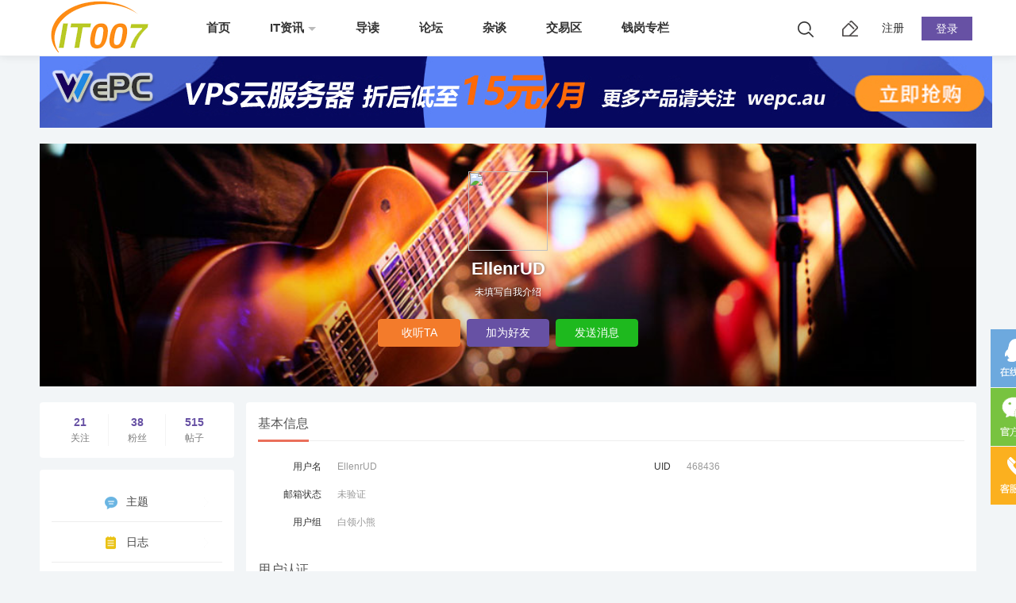

--- FILE ---
content_type: text/html; charset=utf-8
request_url: http://my.it007.com/home.php?mod=space&uid=468436&do=profile
body_size: 9052
content:
<!DOCTYPE html>
<html>
<head>
<meta charset="utf-8" />
<meta name="renderer" content="webkit" />
<meta http-equiv="X-UA-Compatible" content="IE=edge" />
<title>EllenrUD的个人资料 -  IT007 - 品质实惠生活 -  Powered by Discuz!</title>

<meta name="keywords" content="EllenrUD的个人资料" />
<meta name="description" content="EllenrUD的个人资料 ,IT007 - 品质实惠生活" />
<meta name="generator" content="Discuz! X3.5" />
<meta name="author" content="Discuz! Team and Comsenz UI Team" />
<meta name="copyright" content="2001-2026 Discuz! Team." />
<meta name="MSSmartTagsPreventParsing" content="True" />
<meta http-equiv="MSThemeCompatible" content="Yes" />
<base href="http://my.it007.com/" /><link rel="stylesheet" type="text/css" href="data/cache/style_16_common.css?n2E" /><link rel="stylesheet" type="text/css" href="data/cache/style_16_home_space.css?n2E" /><!--[if IE]><link rel="stylesheet" type="text/css" href="data/cache/style_16_iefix.css?n2E" /><![endif]--><script type="text/javascript">var STYLEID = '16', STATICURL = 'static/', IMGDIR = 'static/image/common', VERHASH = 'n2E', charset = 'utf-8', discuz_uid = '0', cookiepre = 'fV05_2e8b_', cookiedomain = '.it007.com', cookiepath = '/', showusercard = '1', attackevasive = '0', disallowfloat = 'newthread', creditnotice = '1|经验值|点,2|社区币|两,4|I券|点,5|人气|点', defaultstyle = '', REPORTURL = 'aHR0cDovL215Lml0MDA3LmNvbS9ob21lLnBocD9tb2Q9c3BhY2UmdWlkPTQ2ODQzNiZkbz1wcm9maWxl', SITEURL = 'http://my.it007.com/', JSPATH = 'static/js/', CSSPATH = 'data/cache/style_', DYNAMICURL = '';</script>
<script src="static/js/common.js?n2E" type="text/javascript"></script>
<meta name="renderer" content="webkit">
<meta http-equiv="X-UA-Compatible" content="IE=edge,chrome=1">
<meta name="application-name" content="IT007 - 品质实惠生活" />
<meta name="msapplication-tooltip" content="IT007 - 品质实惠生活" />
<meta name="msapplication-task" content="name=首页;action-uri=http://my.it007.com/portal.php;icon-uri=http://my.it007.com/static/image/common/portal.ico" /><meta name="msapplication-task" content="name=论坛;action-uri=http://my.it007.com/forum.php;icon-uri=http://my.it007.com/static/image/common/bbs.ico" />
<meta name="msapplication-task" content="name=家园;action-uri=http://my.it007.com;icon-uri=http://my.it007.com/static/image/common/home.ico" /><script src="static/js/home.js?n2E" type="text/javascript"></script>
<style type="text/css">.zz_sd_fixd{position: sticky; top: 15px;}</style>
    <script src="template/zhanzhuai_thon/images/js/jquery-zz1.8.3.min.js" type="text/javascript"></script>
        <script type="text/javascript"> var jq = jQuery.noConflict(); </script> 	
        <script language="javascript" type="text/javascript">
            function killErrors() {
                return true;
             }
           window.onerror = killErrors;
        </script>
</head>

<body id="nv_home" class="pg_space" onkeydown="if(event.keyCode==27) return false;">
<div id="append_parent"></div><div id="ajaxwaitid"></div>

		

<div class="zz-search-inner">
    <div class="zhanzhuai-sousuo-popover">  
         <div class="zhanzhuai-sousuo-popbod zhanzhuai-dform">
      <div class="zhanzhuai-sousuo-poptit">
                   <span><a href="javascript:;" title="关闭" class="close">×</a></span>            
              </div>
              <div id="scbar" class="scbar_narrow cl">
<form id="scbar_form" method="post" autocomplete="off" onsubmit="searchFocus($('scbar_txt'))" action="search.php?searchsubmit=yes" target="_blank">
<input type="hidden" name="mod" id="scbar_mod" value="forum" />
<input type="hidden" name="formhash" value="56fdcafe" />
<input type="hidden" name="srchtype" value="title" />
<input type="hidden" name="srhfid" value="0" />
<input type="hidden" name="srhlocality" value="home::space" />
<table cellspacing="0" cellpadding="0">
<tr>

<td class="scbar_txt_td"><input type="text" name="srchtxt" id="scbar_txt" value="请输入搜索内容" autocomplete="off" x-webkit-speech speech /></td>

<td class="scbar_btn_td"><button type="submit" name="searchsubmit" id="scbar_btn" sc="1" class="pn pnc" value="true">&nbsp;</button></td>

</tr>
</table>
</form>
</div>

  <div id="scbar_hot">
 <strong>大家都在搜</strong>
<ul class="cl">

<li class="transition"><a href="search.php?mod=forum&amp;srchtxt=iPhone15&amp;formhash=56fdcafe&amp;searchsubmit=true&amp;source=hotsearch" target="_blank" sc="1">iPhone15</a></li>



<li class="transition"><a href="search.php?mod=forum&amp;srchtxt=%E6%89%8B%E6%9C%BA%E6%8A%A5%E4%BB%B7&amp;formhash=56fdcafe&amp;searchsubmit=true&amp;source=hotsearch" target="_blank" sc="1">手机报价</a></li>



<li class="transition"><a href="search.php?mod=forum&amp;srchtxt=%E8%87%AA%E8%A1%8C%E8%BD%A6&amp;formhash=56fdcafe&amp;searchsubmit=true&amp;source=hotsearch" target="_blank" sc="1">自行车</a></li>



<li class="transition"><a href="search.php?mod=forum&amp;srchtxt=%E7%A7%BB%E5%8A%A8%E7%A1%AC%E7%9B%98&amp;formhash=56fdcafe&amp;searchsubmit=true&amp;source=hotsearch" target="_blank" sc="1">移动硬盘</a></li>



<li class="transition"><a href="search.php?mod=forum&amp;srchtxt=%E5%B9%B3%E6%9D%BF&amp;formhash=56fdcafe&amp;searchsubmit=true&amp;source=hotsearch" target="_blank" sc="1">平板</a></li>



<li class="transition"><a href="search.php?mod=forum&amp;srchtxt=iPad&amp;formhash=56fdcafe&amp;searchsubmit=true&amp;source=hotsearch" target="_blank" sc="1">iPad</a></li>



<li class="transition"><a href="search.php?mod=forum&amp;srchtxt=iPhone&amp;formhash=56fdcafe&amp;searchsubmit=true&amp;source=hotsearch" target="_blank" sc="1">iPhone</a></li>



<li class="transition"><a href="search.php?mod=forum&amp;srchtxt=%E5%8D%8E%E4%B8%BA&amp;formhash=56fdcafe&amp;searchsubmit=true&amp;source=hotsearch" target="_blank" sc="1">华为</a></li>



<li class="transition"><a href="search.php?mod=forum&amp;srchtxt=%E5%B0%8F%E7%B1%B3&amp;formhash=56fdcafe&amp;searchsubmit=true&amp;source=hotsearch" target="_blank" sc="1">小米</a></li>



<li class="transition"><a href="search.php?mod=forum&amp;srchtxt=%E7%94%B5%E4%BF%A1%E5%AE%BD%E5%B8%A6&amp;formhash=56fdcafe&amp;searchsubmit=true&amp;source=hotsearch" target="_blank" sc="1">电信宽带</a></li>

     </ul>
    </div>

<script type="text/javascript">
initSearchmenu('scbar', '');
</script>

         </div>
    </div>
    <div class="zhanzhuai-sousuo-popover-mask"></div>
</div>

<div class="wp cl">
         </div>

<div class="zz-top-header">
<div class="zhanzhuai_nv_item">
<div class="wp cl">
     <div class="zz_hd_top cl">
          <h1 class="zz_logo"> 
      <a href="http://www.it007.com/" title="IT007 - 品质实惠生活"><img src="template/zhanzhuai_thon/images/logo.png" alt="IT007 - 品质实惠生活" class="boardlogo" id="boardlogo" border="0" /></a>      </h1>

  <div class="zz_hd_nav cl">
                                  <ul>
                    <li id="mn_portal" ><a href="https://www.it007.com/portal.php" hidefocus="true" title="Portal"   style="font-weight: bold;">首页<span>Portal</span></a></li>                    <li id="mn_N6aed" onmouseover="showMenu({'ctrlid':this.id,'ctrlclass':'hover','duration':2})"><a href="https://it.it007.com/" hidefocus="true"   style="font-weight: bold;">IT资讯</a></li>                    <li id="mn_forum" ><a href="https://www.it007.com/forum.php?mod=guide" hidefocus="true" title="Guide"   style="font-weight: bold;">导读<span>Guide</span></a></li>                    <li id="mn_forum_2" ><a href="https://www.it007.com/forum.php" hidefocus="true" title="BBS"   style="font-weight: bold;">论坛<span>BBS</span></a></li>                    <li id="mn_Nd71b" ><a href="https://kunming.it007.com/" hidefocus="true" target="_blank"   style="font-weight: bold;">杂谈</a></li>                    <li id="mn_Ne6d6" ><a href="https://joy.it007.com/" hidefocus="true" target="_blank"   style="font-weight: bold;">交易区</a></li>                    <li id="mn_Nb81f" ><a href="https://it.it007.com/it/chanye/" hidefocus="true"   style="font-weight: bold;">钱岗专栏</a></li>                    <li id="mn_Na8b8" ><a href="https://www.it007.com/thread-2181676-1-1.html" hidefocus="true"   style="font-weight: bold;">APP下载</a></li>                                                                                                                                                                               </ul>	
             </div>

              <div class="zhanzhuai-right-menu y">

     <div class="zhanzhuai-in-other-icon z">
        <ul class="zhanzhuai-right-menuicon">
<li class="fg-more">
    <a href="javascript:void(0);">
    <span class="zz_top_icon zz_top_serch_btn"></span>
</a>
   </li>
            
       <li class="fg-more">
       <a href="https://www.it007.com/forum.php?mod=misc&amp;action=nav" onclick="showWindow('nav', this.href, 'get', 0)">
      <span class="zz_top_icon zz_top_post_btn"></span>
   </a>
   </li>
              </ul>

     </div>

<div class="zhanzhuai-top-user y">
<div id="zhanzhuai_denglu">
    <a href="member.php?mod=register">注册</a>
<a href="member.php?mod=logging&amp;action=login&amp;referer=" onclick="showWindow('login', this.href);return false;"  class="zz_signin">登录</a>
</div>

<div style="display: none;">
<div class="fastlg_fm y" style="margin-right: 10px; padding-right: 10px">
<p><a href="member.php?mod=logging&amp;action=login" onclick="showWindow('login', this.href, 'get', 0);" target="_self"><img src="source/plugin/jzsjiale_isms/static/images/login.png" style="width:124px;height:24px;" class="vm" /></a></p>
<p class="hm xg1" style="padding-top: 2px;">手机短信，快捷登录</p>
</div>

<div class="fastlg_fm y" style="margin-right: 10px; padding-right: 10px">
<p><a href="http://my.it007.com/connect.php?mod=login&op=init&referer=home.php%3Fmod%3Dspace%26uid%3D468436%26do%3Dprofile&statfrom=login_simple"><img src="static/image/common/qq_login.gif" class="vm" alt="QQ登录" /></a></p>
<p class="hm xg1" style="padding-top: 2px;">只需一步，快速开始</p>
</div>
</div>

    
<div id="zz_signin_user_menu" class="zz_signin_menu cl" style="display: none;">
     <div id="hd_uname">
     <div class="zhanzhuai-hd-uesr cl">
      <div class="zhanzhuai-tx-q">
                   <a href="https://my.it007.com/home.php?mod=spacecp&amp;ac=avatar" target="_blank" class="bigtximg-q"><img src="https://www.it007.com/uc_server/avatar.php?uid=0&size=small&boan_h5avatar=yes" /></a>
              </div>
              <div class="zhanzhuai-xx-q">
                   <p class="p01-q"><a href="https://my.it007.com/space-username-.html" target="_blank"></a></p>
                   <p class="p02-q">用户组：游客</p>
              </div>
        </div>
<div class="zhanzhuai-hd-plugin cl">
                            </div>
 </div>

<div class="zhanzhuai_bdimg">
    <a href="javascript:;"><font></font><br>主题</a>
    <a href="javascript:;"><font></font><br>帖子</a>
    <a href="javascript:;"><font> </font><br>经验值</a>
</div>

<div class="zhanzhuai_dimg">
    <ul>
      <li><a href="https://www.it007.com/forum.php?mod=guide&amp;view=my">我的帖子</a></li>
  <li><a href="https://my.it007.com/home.php?mod=space&amp;do=favorite&amp;view=me">我的收藏</a></li>
  <li><a href="https://my.it007.com/home.php?mod=space&amp;do=friend">我的好友</a></li>
  <li><a href="https://my.it007.com/home.php?mod=medal">我的勋章</a></li>
     
                 
    </ul>
</div>

<div class="zhanzhuai-loginbtn-q">
<a href="https://my.it007.com/home.php?mod=spacecp" target="_blank" class="sz-q">设置</a>
<a href="member.php?mod=logging&amp;action=logout&amp;formhash=56fdcafe" class="tc-q">退出</a>
</div>  

</div>

<div id="zz_signin_user2_menu" class="zz_signin_menu cl" style="display: none;">
        <a href="member.php?mod=logging&amp;action=logout&amp;formhash=56fdcafe" style="border-bottom: none;">退出</a>
</div>  

</div>

 </div>
</div>

       <div class="zhanzhuai_mn_menu">
    <ul class="p_pop h_pop" id="plugin_menu" style="display: none">  <li><a href="plugin.php?id=dsu_paulsign:sign" id="mn_plink_sign">每日签到</a></li>
 </ul>
			
<ul class="p_pop h_pop" id="mn_N6aed_menu" style="display: none"><li><a href="http://it.it007.com/it/Internet/" hidefocus="true" >互联网</a></li><li><a href="http://it.it007.com/it/industry/" hidefocus="true" >产业</a></li><li><a href="http://it.it007.com/it/mobile/" hidefocus="true" >手机</a></li><li><a href="http://it.it007.com/it/nb/" hidefocus="true" >电脑和平板</a></li><li><a href="http://it.it007.com/it/Digital/" hidefocus="true" >数码与智能</a></li><li><a href="http://it.it007.com/it/diy/" hidefocus="true" >硬件</a></li><li><a href="http://it.it007.com/it/software/" hidefocus="true" >软件游戏</a></li><li><a href="http://it.it007.com/it/auto/" hidefocus="true" >智驾</a></li><li><a href="https://it.it007.com/it/ai/" hidefocus="true" >智能和AI</a></li><li><a href="http://it.it007.com/it/General/" hidefocus="true" >科学综合</a></li></ul><ul class="p_pop h_pop" id="mn_home_menu" style="display: none"><li><a href="https://my.it007.com/home.php?mod=follow" hidefocus="true" >广播</a></li><li><a href="https://www.it007.com/forum.php?mod=guide" hidefocus="true" >导读</a></li><li><a href="https://www.it007.com/group.php" hidefocus="true" target="_blank" >群组</a></li></ul><div class="p_pop h_pop" id="mn_userapp_menu" style="display: none"></div>         </div>

     </div>
 </div>
 </div>
         <script type="text/javascript">
           if (typeof jQuery != 'undefined'){
              var boan_old_jq = jQuery;
           } 
         </script><script type="text/javascript" src="source/plugin/boan_h5upload/js/jquery.min.js?n2E" charset="utf-8"></script>
          <script type="text/javascript">
             var boan_jq=$.noConflict();
             if (typeof  boan_old_jq != 'undefined'){
               jQuery = boan_old_jq;
              }
         </script>
   <div class="zhanzhuai-topad-box cl"><div class="wp"><a href="https://wepc.au/index.php/store/auvps" target="_blank"><img src="https://imgs.it007.com/data/attachment/common/cf/172556c1ceevmva39eaeuu.jpg" border="0"></a></div></div>

<script type="text/javascript">
jq(window).scroll(function () {
    var topScr = jq(window).scrollTop();
    if (topScr > 0) {
        jq(".zhanzhuai_nv_item").addClass("zz-top-fixed");
    } else {
        jq(".zhanzhuai_nv_item").removeClass("zz-top-fixed");
    }
});

jq(document).ready(function(jQuery) {
jq('.zz_top_serch_btn').click(function(){
jq('.zhanzhuai-sousuo-poptit, .zhanzhuai-sousuo-popover-mask').fadeIn(150);
jq('.zhanzhuai-sousuo-popover').fadeIn(350);
})
jq('.zhanzhuai-sousuo-poptit .close, .zhanzhuai-sousuo-popover-mask').click(function(){
jq('.zhanzhuai-sousuo-poptit, .zhanzhuai-sousuo-popover-mask').fadeOut(150);
jq('.zhanzhuai-sousuo-popover').fadeOut(350);
})

})
</script>

<div id="wp" class="wp"><style id="diy_style" type="text/css"></style>
<div class="wp">
<!--[diy=diy1]--><div id="diy1" class="area"></div><!--[/diy]-->
</div>
<link rel="stylesheet" type="text/css" href='template/zhanzhuai_thon/home/css/zz_space.css' />

</div><div id="uhd">
    <div id="header">
        <div class="zz_space_top">
    <div class="p-profile cl" style="background-image:url(template/zhanzhuai_thon/home/img/t8.jpg);"></div>
    <div class="zhanzhuai_shadow"></div>

 <div class="zz_top_photo cl">
     <a href="https://my.it007.com/space-uid-468436.html"><img src="https://www.it007.com/uc_server/avatar.php?uid=468436&size=big" /></a>
 </div>
 <div class="zz_top_username cl">
<div class="zz_username">EllenrUD</div>
 </div>

  <div class="zz_top_bio">
      未填写自我介绍                     
 </div>

<div class="zz_top_btn cl">
<ul>
	
<li><a id="followmod" onclick="showWindow(this.id, this.href, 'get', 0);" href="home.php?mod=spacecp&amp;ac=follow&amp;op=add&amp;hash=56fdcafe&amp;fuid=468436">收听TA</a></li>
<li><a href="https://my.it007.com/home.php?mod=spacecp&amp;ac=friend&amp;op=add&amp;uid=468436&amp;handlekey=addfriendhk_468436" id="a_friend_li_468436" onclick="showWindow(this.id, this.href, 'get', 0);" class="zz_btn_add">加为好友</a></li>

        <li style="margin-right: 0;"><a href="https://my.it007.com/home.php?mod=spacecp&amp;ac=pm&amp;op=showmsg&amp;handlekey=showmsg_468436&amp;touid=468436&amp;pmid=0&amp;daterange=2" id="a_sendpm_468436" onclick="showWindow('showMsgBox', this.href, 'get', 0)" title="发送消息" class="zz_btn_send">发送消息</a></li>		
</ul>
   </div>
<script type="text/javascript">
function succeedhandle_followmod(url, msg, values) {
var fObj = $('followmod');
if(values['type'] == 'add') {
fObj.innerHTML = '取消收听';
fObj.href = 'home.php?mod=spacecp&ac=follow&op=del&fuid='+values['fuid'];
} else if(values['type'] == 'del') {
fObj.innerHTML = '收听TA';
fObj.href = 'home.php?mod=spacecp&ac=follow&op=add&hash=56fdcafe&fuid='+values['fuid'];
}
}
</script>
   
</div>
</div>
</div>
</div>
</div>

<script type="text/javascript">
   setTimeout(function(){	   
      jQuery(".p-profile").toggleClass("banner_transition");
      },15
   );
</script><div id="ct" class="ct2 wp cl">
<div class="zz_space_sd zz_frame_c zz_br4 cl">
<!--[diy=diycontenttop]--><div id="diycontenttop" class="area"></div><!--[/diy]-->

          <div class="zz_details_wrap u_profile">

<div class="zz_details_listbox cl">
    <div class="zz_details_tit"><h2>基本信息</h2></div>
<ul class="zz_details_ul cl">
    <li><em>用户名</em>EllenrUD</li>
    <li><em>UID</em>468436</li>
</ul>


<ul class="zz_details_ul cl">
<li><em>邮箱状态</em>未验证</li>
</ul>

<ul class="zz_details_ul cl">
       <li><em>用户组</em><a href="https://my.it007.com/home.php?mod=spacecp&amp;ac=usergroup&amp;gid=19" target="_blank">白领小熊</a></li>
       </ul>

<ul class="zz_details_ul cl"></ul>

<ul class="zz_details_ul cl">
</ul>

</div>

<div class="zz_details_listbox cl">
 <div class="zz_details_tit"><h2>用户认证</h2></div>
 <div class="zz_details_ul cl"></div></div><div class="zz_details_listbox cl">
 <div class="zz_details_tit"><h2>活跃概况</h2></div>
<ul id="pbbs" class="zz_details_ul">
<li><em>在线时间</em>1035 小时</li><li><em>注册时间</em>2017-6-19 20:06</li>
<li><em>最后访问</em>2024-6-18 15:31</li>
<li><em>上次活动时间</em>2024-6-18 15:31</li><li><em>上次发表时间</em>2024-1-30 17:08</li><li><em>所在时区</em>使用系统默认</li>
</ul>
</div>

<div class='pbm mbm bbda c'><h2 class='mbn'>该会员签到详情</h2><p>累计签到总天数 : <b>24</b> 天</p><p>本月签到天数 : <b>0</b> 天</p><p>上次签到时间 : <font color=#ff00cc>2022-10-23 14:35</font></p><p>该会员目前获得的总奖励为:社区币 <font color=#ff00cc><b>177</b></font> 两 , 上次获得的奖励为:社区币 <font color=#ff00cc><b>7</b></font> 两.</p><p>该会员目前签到等级 :<font color=green><b>[LV.4]偶尔看看III</b></font> , 离下一等级 <font color=#FF0000><b>[LV.5]常住居民I</b></font> 还差 <font color=#FF0000><b>6</b></font> 天 .</p><p>【<span class=gray>今天未签到</span>】</p></div>
</div><!--[diy=diycontentbottom]--><div id="diycontentbottom" class="area"></div><!--[/diy]-->
</div>
<div class="zz_space_mn cl"><!--menu-->
    <div class="zz_home_count zz_frame_c zz_br4 cl">
        <div class="myfrendcont z">
             <a href="https://my.it007.com/home.php?mod=follow&amp;do=following&amp;uid=468436" style="border-left: 0;"><em>21</em>关注</a>
             <a href="https://my.it007.com/home.php?mod=follow&amp;do=follower&amp;uid=468436"><em>38</em>粉丝</a>
             <a href="https://my.it007.com/home.php?mod=space&amp;uid=468436&amp;do=thread&amp;view=me&amp;from=space"><em>515</em>帖子</a>
        </div>
    </div>

<div class="zhanzhuai-s-menu zz_frame_c zz_br4 cl">
     <ul>
<li><a href="member.php?mod=logging&amp;action=login"><i class="zz_thread_icon"></i>主题<span></span></a></li>
<li><a href="https://my.it007.com/home.php?mod=space&amp;uid=468436&amp;do=blog&amp;view=me&amp;from=space"><i class="zz_blog_icon"></i>日志<span></span></a></li>
<li><a href="https://my.it007.com/home.php?mod=space&amp;uid=468436&amp;do=album&amp;view=me&amp;from=space"><i class="zz_album_icon"></i>相册<span></span></a></li>
<li><a href="member.php?mod=logging&amp;action=login"><i class="zz_follow_icon"></i>广播<span></span></a></li>
<li><a href="https://my.it007.com/home.php?mod=space&amp;uid=468436&amp;do=wall&amp;from=space"><i class="zz_wall_icon"></i>留言<span></span></a></li>
<li class="a"><a href="https://my.it007.com/home.php?mod=space&amp;uid=468436&amp;do=profile&amp;from=space"><i class="zz_profile_icon"></i>详情<span></span></a></li>          
     </ul>
</div>

                                <div class="zhanzhuai-gz-box zz_frame_c zz_br4 cl">
                       <div class="zz_sidebox_tit cl">他的关注</div>
                          <div class="zz_sidelist">
                            <a href="https://my.it007.com/space-uid-487174.html" title="A叼着奶瓶逛青楼" target="_blank">
    <img src="https://www.it007.com/uc_server/avatar.php?uid=487174&size=middle" />
</a>
                            <a href="https://my.it007.com/space-uid-487174.html" title="A叼着奶瓶逛青楼" class="name" target="_blank">A叼着奶瓶逛青楼</a>
                                        <a id="followmod" onclick="showWindow(this.id, this.href, 'get', 0);" href="home.php?mod=spacecp&amp;ac=follow&amp;op=add&amp;hash=56fdcafe&amp;fuid=487174" class="zz_butbase">收听TA</a>
                           </div>
                          <div class="zz_sidelist">
                            <a href="https://my.it007.com/space-uid-485841.html" title="@侯彦超" target="_blank">
    <img src="https://www.it007.com/uc_server/avatar.php?uid=485841&size=middle" />
</a>
                            <a href="https://my.it007.com/space-uid-485841.html" title="@侯彦超" class="name" target="_blank">@侯彦超</a>
                                        <a id="followmod" onclick="showWindow(this.id, this.href, 'get', 0);" href="home.php?mod=spacecp&amp;ac=follow&amp;op=add&amp;hash=56fdcafe&amp;fuid=485841" class="zz_butbase">收听TA</a>
                           </div>
                          <div class="zz_sidelist">
                            <a href="https://my.it007.com/space-uid-485347.html" title="回眸一笑9955" target="_blank">
    <img src="https://www.it007.com/uc_server/avatar.php?uid=485347&size=middle" />
</a>
                            <a href="https://my.it007.com/space-uid-485347.html" title="回眸一笑9955" class="name" target="_blank">回眸一笑9955</a>
                                        <a id="followmod" onclick="showWindow(this.id, this.href, 'get', 0);" href="home.php?mod=spacecp&amp;ac=follow&amp;op=add&amp;hash=56fdcafe&amp;fuid=485347" class="zz_butbase">收听TA</a>
                           </div>
                          <div class="zz_sidelist">
                            <a href="https://my.it007.com/space-uid-479823.html" title="我是小绿豆" target="_blank">
    <img src="https://www.it007.com/uc_server/avatar.php?uid=479823&size=middle" />
</a>
                            <a href="https://my.it007.com/space-uid-479823.html" title="我是小绿豆" class="name" target="_blank">我是小绿豆</a>
                                        <a id="followmod" onclick="showWindow(this.id, this.href, 'get', 0);" href="home.php?mod=spacecp&amp;ac=follow&amp;op=add&amp;hash=56fdcafe&amp;fuid=479823" class="zz_butbase">收听TA</a>
                           </div>
                          <div class="zz_sidelist">
                            <a href="https://my.it007.com/space-uid-478745.html" title="huahui" target="_blank">
    <img src="https://www.it007.com/uc_server/avatar.php?uid=478745&size=middle" />
</a>
                            <a href="https://my.it007.com/space-uid-478745.html" title="huahui" class="name" target="_blank">huahui</a>
                                        <a id="followmod" onclick="showWindow(this.id, this.href, 'get', 0);" href="home.php?mod=spacecp&amp;ac=follow&amp;op=add&amp;hash=56fdcafe&amp;fuid=478745" class="zz_butbase">收听TA</a>
                           </div>
                          <div class="zz_sidelist">
                            <a href="https://my.it007.com/space-uid-477217.html" title="趁早@" target="_blank">
    <img src="https://www.it007.com/uc_server/avatar.php?uid=477217&size=middle" />
</a>
                            <a href="https://my.it007.com/space-uid-477217.html" title="趁早@" class="name" target="_blank">趁早@</a>
                                        <a id="followmod" onclick="showWindow(this.id, this.href, 'get', 0);" href="home.php?mod=spacecp&amp;ac=follow&amp;op=add&amp;hash=56fdcafe&amp;fuid=477217" class="zz_butbase">收听TA</a>
                           </div>
                          <div class="zz_sidelist">
                            <a href="https://my.it007.com/space-uid-476666.html" title="戴尔专卖" target="_blank">
    <img src="https://www.it007.com/uc_server/avatar.php?uid=476666&size=middle" />
</a>
                            <a href="https://my.it007.com/space-uid-476666.html" title="戴尔专卖" class="name" target="_blank">戴尔专卖</a>
                                        <a id="followmod" onclick="showWindow(this.id, this.href, 'get', 0);" href="home.php?mod=spacecp&amp;ac=follow&amp;op=add&amp;hash=56fdcafe&amp;fuid=476666" class="zz_butbase">收听TA</a>
                           </div>
                          <div class="zz_sidelist">
                            <a href="https://my.it007.com/space-uid-475289.html" title="医责天下" target="_blank">
    <img src="https://www.it007.com/uc_server/avatar.php?uid=475289&size=middle" />
</a>
                            <a href="https://my.it007.com/space-uid-475289.html" title="医责天下" class="name" target="_blank">医责天下</a>
                                        <a id="followmod" onclick="showWindow(this.id, this.href, 'get', 0);" href="home.php?mod=spacecp&amp;ac=follow&amp;op=add&amp;hash=56fdcafe&amp;fuid=475289" class="zz_butbase">收听TA</a>
                           </div>
                          <div class="zz_sidelist">
                            <a href="https://my.it007.com/space-uid-470605.html" title="彭先森" target="_blank">
    <img src="https://www.it007.com/uc_server/avatar.php?uid=470605&size=middle" />
</a>
                            <a href="https://my.it007.com/space-uid-470605.html" title="彭先森" class="name" target="_blank">彭先森</a>
                                        <a id="followmod" onclick="showWindow(this.id, this.href, 'get', 0);" href="home.php?mod=spacecp&amp;ac=follow&amp;op=add&amp;hash=56fdcafe&amp;fuid=470605" class="zz_butbase">收听TA</a>
                           </div>
                          <div class="zz_sidelist">
                            <a href="https://my.it007.com/space-uid-468523.html" title="拿着的飞天小猪" target="_blank">
    <img src="https://www.it007.com/uc_server/avatar.php?uid=468523&size=middle" />
</a>
                            <a href="https://my.it007.com/space-uid-468523.html" title="拿着的飞天小猪" class="name" target="_blank">拿着的飞天小猪</a>
                                        <a id="followmod" onclick="showWindow(this.id, this.href, 'get', 0);" href="home.php?mod=spacecp&amp;ac=follow&amp;op=add&amp;hash=56fdcafe&amp;fuid=468523" class="zz_butbase">收听TA</a>
                           </div>
                     </div>
                                  <div class="zhanzhuai-gz-box zz_frame_c zz_br4 cl">
                       <div class="zz_sidebox_tit cl">他的粉丝</div>
                          <div class="zz_sidelist">
                            <a href="https://my.it007.com/space-uid-486705.html" title="澶ч 姝 " target="_blank">
    <img src="https://www.it007.com/uc_server/avatar.php?uid=486705&size=middle" />
</a>
                            <a href="https://my.it007.com/space-uid-486705.html" title="澶ч 姝 " class="name" target="_blank">澶ч 姝 </a>
                                        <a id="followmod" onclick="showWindow(this.id, this.href, 'get', 0);" href="home.php?mod=spacecp&amp;ac=follow&amp;op=add&amp;hash=56fdcafe&amp;fuid=486705" class="zz_butbase">收听TA</a>
                           </div>
                          <div class="zz_sidelist">
                            <a href="https://my.it007.com/space-uid-486024.html" title="涓  浜 " target="_blank">
    <img src="https://www.it007.com/uc_server/avatar.php?uid=486024&size=middle" />
</a>
                            <a href="https://my.it007.com/space-uid-486024.html" title="涓  浜 " class="name" target="_blank">涓  浜 </a>
                                        <a id="followmod" onclick="showWindow(this.id, this.href, 'get', 0);" href="home.php?mod=spacecp&amp;ac=follow&amp;op=add&amp;hash=56fdcafe&amp;fuid=486024" class="zz_butbase">收听TA</a>
                           </div>
                          <div class="zz_sidelist">
                            <a href="https://my.it007.com/space-uid-485984.html" title="璋  淇 " target="_blank">
    <img src="https://www.it007.com/uc_server/avatar.php?uid=485984&size=middle" />
</a>
                            <a href="https://my.it007.com/space-uid-485984.html" title="璋  淇 " class="name" target="_blank">璋  淇 </a>
                                        <a id="followmod" onclick="showWindow(this.id, this.href, 'get', 0);" href="home.php?mod=spacecp&amp;ac=follow&amp;op=add&amp;hash=56fdcafe&amp;fuid=485984" class="zz_butbase">收听TA</a>
                           </div>
                          <div class="zz_sidelist">
                            <a href="https://my.it007.com/space-uid-485770.html" title=" 惧 姹 " target="_blank">
    <img src="https://www.it007.com/uc_server/avatar.php?uid=485770&size=middle" />
</a>
                            <a href="https://my.it007.com/space-uid-485770.html" title=" 惧 姹 " class="name" target="_blank"> 惧 姹 </a>
                                        <a id="followmod" onclick="showWindow(this.id, this.href, 'get', 0);" href="home.php?mod=spacecp&amp;ac=follow&amp;op=add&amp;hash=56fdcafe&amp;fuid=485770" class="zz_butbase">收听TA</a>
                           </div>
                          <div class="zz_sidelist">
                            <a href="https://my.it007.com/space-uid-485568.html" title="fdzcv" target="_blank">
    <img src="https://www.it007.com/uc_server/avatar.php?uid=485568&size=middle" />
</a>
                            <a href="https://my.it007.com/space-uid-485568.html" title="fdzcv" class="name" target="_blank">fdzcv</a>
                                        <a id="followmod" onclick="showWindow(this.id, this.href, 'get', 0);" href="home.php?mod=spacecp&amp;ac=follow&amp;op=add&amp;hash=56fdcafe&amp;fuid=485568" class="zz_butbase">收听TA</a>
                           </div>
                          <div class="zz_sidelist">
                            <a href="https://my.it007.com/space-uid-482649.html" title="趣味额" target="_blank">
    <img src="https://www.it007.com/uc_server/avatar.php?uid=482649&size=middle" />
</a>
                            <a href="https://my.it007.com/space-uid-482649.html" title="趣味额" class="name" target="_blank">趣味额</a>
                                        <a id="followmod" onclick="showWindow(this.id, this.href, 'get', 0);" href="home.php?mod=spacecp&amp;ac=follow&amp;op=add&amp;hash=56fdcafe&amp;fuid=482649" class="zz_butbase">收听TA</a>
                           </div>
                          <div class="zz_sidelist">
                            <a href="https://my.it007.com/space-uid-481572.html" title="各分店" target="_blank">
    <img src="https://www.it007.com/uc_server/avatar.php?uid=481572&size=middle" />
</a>
                            <a href="https://my.it007.com/space-uid-481572.html" title="各分店" class="name" target="_blank">各分店</a>
                                        <a id="followmod" onclick="showWindow(this.id, this.href, 'get', 0);" href="home.php?mod=spacecp&amp;ac=follow&amp;op=add&amp;hash=56fdcafe&amp;fuid=481572" class="zz_butbase">收听TA</a>
                           </div>
                          <div class="zz_sidelist">
                            <a href="https://my.it007.com/space-uid-481232.html" title="杜颖婷" target="_blank">
    <img src="https://www.it007.com/uc_server/avatar.php?uid=481232&size=middle" />
</a>
                            <a href="https://my.it007.com/space-uid-481232.html" title="杜颖婷" class="name" target="_blank">杜颖婷</a>
                                        <a id="followmod" onclick="showWindow(this.id, this.href, 'get', 0);" href="home.php?mod=spacecp&amp;ac=follow&amp;op=add&amp;hash=56fdcafe&amp;fuid=481232" class="zz_butbase">收听TA</a>
                           </div>
                          <div class="zz_sidelist">
                            <a href="https://my.it007.com/space-uid-481231.html" title="顾珍可" target="_blank">
    <img src="https://www.it007.com/uc_server/avatar.php?uid=481231&size=middle" />
</a>
                            <a href="https://my.it007.com/space-uid-481231.html" title="顾珍可" class="name" target="_blank">顾珍可</a>
                                        <a id="followmod" onclick="showWindow(this.id, this.href, 'get', 0);" href="home.php?mod=spacecp&amp;ac=follow&amp;op=add&amp;hash=56fdcafe&amp;fuid=481231" class="zz_butbase">收听TA</a>
                           </div>
                          <div class="zz_sidelist">
                            <a href="https://my.it007.com/space-uid-481173.html" title="2356041029" target="_blank">
    <img src="https://www.it007.com/uc_server/avatar.php?uid=481173&size=middle" />
</a>
                            <a href="https://my.it007.com/space-uid-481173.html" title="2356041029" class="name" target="_blank">2356041029</a>
                                        <a id="followmod" onclick="showWindow(this.id, this.href, 'get', 0);" href="home.php?mod=spacecp&amp;ac=follow&amp;op=add&amp;hash=56fdcafe&amp;fuid=481173" class="zz_butbase">收听TA</a>
                           </div>
                     </div>


 <!--menu end-->

<script type="text/javascript">
function succeedhandle_followmod(url, msg, values) {
var fObj = $('followmod');
if(values['type'] == 'add') {
fObj.innerHTML = '取消收听';
fObj.href = 'home.php?mod=spacecp&ac=follow&op=del&fuid='+values['fuid'];
} else if(values['type'] == 'del') {
fObj.innerHTML = '收听TA';
fObj.href = 'home.php?mod=spacecp&ac=follow&op=add&hash=56fdcafe&fuid='+values['fuid'];
}
}
</script>            </div>
        </div>
</div>

<div class="wp mtn">
<!--[diy=diy3]--><div id="diy3" class="area"></div><!--[/diy]-->
</div>
    		  	  		  	  		     	  		      		   		     		       	  		 	    		   		     		       	  				    		   		     		       	  	 		    		   		     		       	  		 	    		   		     		       	   		     		   		     		       	 				      		   		     		       	  			     		   		     		       	  			     		   		     		       	 					     		   		     		       	 			 		    		   		     		       	 					     		   		     		       	 			  	    		   		     		       	 				 	    		   		     		       	 				 	    		   		     		       	  		      		   		     		       	 			  	    		   		     		       	  		 	    		   		     		       	  	 		    		   		     		       	  	  	    		   		     		       	 			  	    		   		     		       	  			     		   		     		       	  		 	    		   		     		       	   			    		   		     		       	  			     		   		     		       	  		      		   		     		       	 				      		   		     		       	  				    		   		     		       	  	  	    		   		     		       	  		      		   		     		       	 			  	    		   		     		       	  		      		 	      	  		  	  		     </div>
<div class="wp a_f"><a href="https://www.it007.com/thread-2181676-1-1.html" target="_blank"><img src="http://imgs.it007.com/data/attachment/common/cf/181015hr4rr4kqt5hfydf5.jpg" width="1200" alt="IT007 APP下载" border="0"></a></div>
<div id="ft" class="cl">
<div class="ft_b">
<div class="wp cl">
<div id="flk" class="y">
<p><a href="plugin.php?id=ai_view:pages" >关于我们</a><span class="pipe">|</span><a href="http://it.it007.com/it/link/" >友情链接</a><span class="pipe">|</span><a href="https://www.it007.com/forum.php?showmobile=yes" >手机版</a><span class="pipe">|</span><a href="https://www.it007.com/forum.php?mod=misc&action=showdarkroom" >小黑屋</a><span class="pipe">|</span><a href="https://www.it007.com/thread-2181676-1-1.html" target="_blank" >APP应用</a><span class="pipe">|</span><a href="https://www.it007.com/archiver/" >Archiver</a><span class="pipe">|</span><strong><a href="https://www.it007.com" target="_blank">IT007 - 品质实惠生活</a></strong>
( <a href="http://beian.miit.gov.cn/" target="_blank">滇ICP备05002082号-4   云电子公告备13003号</a> )
</p>

</div>
<div id="frt">
<p>&copy; 2013-2016 <a href="http://www.comsenz.com" target="_blank">Discuz Team.</a> Powered by <strong><a href="https://www.discuz.vip" target="_blank">Discuz!</a></strong> <em>X3.5</em></p>
</div></div>
</div>
<script src="home.php?mod=misc&ac=sendmail&rand=1768662147" type="text/javascript"></script>
<div id="zz_ctrolPanel" class="zz_ft_ctrolPanel">
     <a href="http://wpa.qq.com/msgrd?V=3&amp;uin=&amp;Site=IT007 - 品质实惠生活&amp;Menu=yes&amp;from=discuz" class="zz_ft_btn zz_btn_qq"></a>
 <div class="zz_ft_btn zz_btn_wx">
      <img class="zz_btn_wxpic" src="template/zhanzhuai_thon/images/ft/weixin.jpg" style="display: none;" />
 </div>
 <div class="zz_ft_btn zz_btn_phone">
      <div class="zz_btnphone" style="display: none;">010 - 88888888</div>
 </div>
 <div class="zz_ft_btn zz_btn_top"></div>
</div>


<script>
jq(function(){
jq("#zz_ctrolPanel").each(function(){
jq(this).find(".zz_btn_wx").mouseenter(function(){
jq(this).find(".zz_btn_wxpic").fadeIn("fast");
});
jq(this).find(".zz_btn_wx").mouseleave(function(){
jq(this).find(".zz_btn_wxpic").fadeOut("fast");
});
jq(this).find(".zz_btn_phone").mouseenter(function(){
jq(this).find(".zz_btnphone").fadeIn("fast");
});
jq(this).find(".zz_btn_phone").mouseleave(function(){
jq(this).find(".zz_btnphone").fadeOut("fast");
});
jq(this).find(".zz_btn_top").click(function(){
jq("html, body").animate({
"scroll-top":0
},"fast");
});
});
var lastRmenuStatus=false;
jq(window).scroll(function(){//bug
var _top= jq(window).scrollTop();
if(_top>200){
jq("#zz_ctrolPanel").data("expanded",true);
}else{
jq("#zz_ctrolPanel").data("expanded",false);
}
if(jq("#zz_ctrolPanel").data("expanded")!=lastRmenuStatus){
lastRmenuStatus= jq("#zz_ctrolPanel").data("expanded");
if(lastRmenuStatus){
jq("#zz_ctrolPanel .zz_btn_top").slideDown();
}else{
jq("#zz_ctrolPanel .zz_btn_top").slideUp();
}
}
});
});
</script>

</body>
</html>

--- FILE ---
content_type: text/css
request_url: http://my.it007.com/template/zhanzhuai_thon/home/css/zz_space.css
body_size: 3316
content:
/*----------------------------------
Main CSS file for Discuz! X
ģ���Ȩ by վק��� ��https://addon.dismall.com/?@57900.developer�� 
ģ�涨�ƹ�����ϵQQ��2050094712
----------------------------------*/

/*����*/
.zz_frame_c{margin-bottom: 15px; padding: 15px; background: #FFF; border: none;}
.zz_br4{-webkit-border-radius: 4px; -moz-border-radius: 4px; -ms-border-radius: 4px; -o-border-radius: 4px; border-radius: 4px;}
.zz_sidebox_tit{line-height: 20px; padding-bottom: 15px; text-transform: none; clear: both; font-size: 18px; color: #555; font-weight: normal; overflow: hidden;}

/*��������*/
#usermanageli_menu.zhanzhuai_home_manage{top: 30px !important;left: 15px !important; border-radius: 4px;}
#umanageli_menu.zhanzhuai_home_manage{top: 30px !important; left: 80px !important;border-radius: 4px;}

/*ͷ���˵�*/
#uhd{height: 321px;margin-bottom: 20px;padding-top: 0;background: transparent;border: 0;}
#header{position: relative;height: 306px;padding-top: 15px;}
.zz_space_top{position: relative;width: 1180px;height: 306px;margin: 0 auto;overflow: hidden;}
.p-profile{position: absolute;width: 1180px;height: 306px;margin: 0 auto;background-repeat: no-repeat;background-position: center center;-webkit-background-size: 100%;-moz-background-size: 100%;-o-background-size: 100%;background-size: 100%;background-size: cover;-webkit-background-size: cover;-moz-background-size: cover;-o-background-size: cover;-webkit-transform: scaleX(1.05) scaleY(1.05);transform: scaleX(1.05) scaleY(1.05);}
.banner_transition{-webkit-transform: scaleX(1) scaleY(1);transform: scaleX(1) scaleY(1);-webkit-transition: -webkit-transform 4s linear;transition: transform 4s linear;}
.zz_space_top .zhanzhuai_shadow{position: absolute;width: 1180px;height: 306px;overflow: hidden;background: -webkit-linear-gradient(top, rgba(0,0,0,0) 50%,rgba(0,0,0,0.3) 100%);background: linear-gradient(top bottom, rgba(0,0,0,0) 50%,rgba(0,0,0,0.3) 100%);}
.zz_space_top .zz_top_photo{position: relative; width: 100px;height: 100px;margin: 0 auto;padding-top: 35px;z-index: 10;}
.zz_space_top .zz_top_photo img{display: block; width: 100px;height: 100px;-webkit-border-radius: 50%;-moz-border-radius: 50%;border-radius: 50%;}
.zz_space_top .zz_top_username{position: relative;margin-top: 6px;color: #fff;text-align: center;text-shadow: 0 0 4px rgba(0,0,0,0.5);vertical-align: text-bottom;}
.zz_space_top .zz_top_username .zz_username{font-size: 22px; font-weight: 700; text-shadow: 0 0 4px rgba(0,0,0,0.5); display: inline;}
.zz_space_top .zz_top_username p, .zz_top_username p a{color: #fff;}
.zz_top_bio{position: relative; margin-top: 4px; text-align: center; color: #fff; line-height: 18px; text-shadow: 0 0 4px rgba(0,0,0,0.5);}
.zz_space_top .zz_top_btn{position: relative;margin: 25px auto 0;height: 35px;text-align: center;overflow: hidden;}
.zz_space_top .zz_top_btn li{display: inline-block;width: 104px;height: 35px;margin-right: 5px;border-radius: 4px;overflow: hidden;}
.zz_space_top .zz_top_btn li a{display: block;background: #F37B2B;width: 104px;height: 35px; line-height: 35px;box-shadow: 0px 1px 2px rgba(0,0,0,0.3);border-radius: 4px;font-weight: 400;font-size: 14px;color: #fff; overflow: hidden;}
.zz_space_top .zz_top_btn li a.zz_btn_add{background: #6751A4;}
.zz_space_top .zz_top_btn li a.zz_btn_send{background: #1EB91E;}
.zz_space_top .zz_top_btn li a:hover{ opacity: 0.85;}

/*���*/
.zz_space_mn{float: left;width: 245px;}
.zz_home_count{width: 215px; color: #7d7d7d; height: 40px;}
.zz_home_count .myfrendcont a{float: left;color: #7d7d7d;border-left: 1px solid #f4f4f4;width: 71px;height: 40px;text-align: center;text-decoration: none;display: block;}
.zz_home_count .myfrendcont a em{height: 21px;line-height: 21px;font-size: 14px; color: #6751A4; font-weight: 700;display: block;}

.zz_space_mn .zhanzhuai-s-menu{width: 215px; text-align: center;}
.zz_space_mn .zhanzhuai-s-menu ul{font-size: 14px;color: #483a32;}
.zz_space_mn .zhanzhuai-s-menu ul li{position:relative;}
.zz_space_mn .zhanzhuai-s-menu ul li a{display:block;height: 50px;line-height: 50px;border-bottom: 1px solid #ededed;text-decoration: none;position: relative;}
.zz_space_mn .zhanzhuai-s-menu ul li.a a,.zz_space_mn .zhanzhuai-s-menu ul li a:hover{background: #F37B2B;color: #fff;}
.zz_space_mn .zhanzhuai-s-menu ul li:hover .mesN,.zz_space_mn .zhanzhuai-s-menu ul li.cur .mesN{background:#fff;color:#F37B2B;}
.zz_space_mn .zhanzhuai-s-menu ul li a span{display:inline-block;width: 6px; height: 12px;background: url(../img/ps.png) 0 -208px no-repeat;position: absolute;right: 17px;top: 20px;}
.zz_space_mn .zhanzhuai-s-menu ul li a i{display: inline-block;width: 20px; height: 20px; background-image: url(../img/home_icons.png);background-repeat: no-repeat;position: absolute;left: 67px;top: 18px;}

.zz_space_mn .zhanzhuai-s-menu .zz_thread_icon{background-position: -25px -20px;}
.zz_space_mn .zhanzhuai-s-menu .zz_blog_icon{background-position: -26px -72px;}
.zz_space_mn .zhanzhuai-s-menu .zz_album_icon{background-position: -25px -128px;}
.zz_space_mn .zhanzhuai-s-menu .zz_doing_icon{background-position: -25px -182px;}
.zz_space_mn .zhanzhuai-s-menu .zz_share_icon{background-position: -26px -231px;}
.zz_space_mn .zhanzhuai-s-menu .zz_follow_icon{background-position: -26px -279px;}
.zz_space_mn .zhanzhuai-s-menu .zz_wall_icon{background-position: -25px -334px;}
.zz_space_mn .zhanzhuai-s-menu .zz_profile_icon{background-position: -24px -389px;}

.zz_space_mn .zhanzhuai-s-menu ul li a:hover .zz_thread_icon, .zz_space_mn .zhanzhuai-s-menu ul li.a .zz_thread_icon{background-position: -67px -20px;}
.zz_space_mn .zhanzhuai-s-menu ul li a:hover .zz_blog_icon, .zz_space_mn .zhanzhuai-s-menu ul li.a .zz_blog_icon{background-position: -68px -72px;}
.zz_space_mn .zhanzhuai-s-menu ul li a:hover .zz_album_icon, .zz_space_mn .zhanzhuai-s-menu ul li.a .zz_album_icon{background-position: -67px -128px;}
.zz_space_mn .zhanzhuai-s-menu ul li a:hover .zz_doing_icon, .zz_space_mn .zhanzhuai-s-menu ul li.a .zz_doing_icon{background-position: -68px -182px;}
.zz_space_mn .zhanzhuai-s-menu ul li a:hover .zz_share_icon, .zz_space_mn .zhanzhuai-s-menu ul li.a .zz_share_icon{background-position: -68px -231px;}
.zz_space_mn .zhanzhuai-s-menu ul li a:hover .zz_follow_icon, .zz_space_mn .zhanzhuai-s-menu ul li.a .zz_follow_icon{background-position: -68px -279px;}
.zz_space_mn .zhanzhuai-s-menu ul li a:hover .zz_wall_icon, .zz_space_mn .zhanzhuai-s-menu ul li.a .zz_wall_icon{background-position: -67px -334px;}
.zz_space_mn .zhanzhuai-s-menu ul li a:hover .zz_profile_icon, .zz_space_mn .zhanzhuai-s-menu ul li.a .zz_profile_icon{background-position: -67px -389px;}

.zz_space_mn .zhanzhuai-gz-box{width: 215px;}
.zz_space_mn .zhanzhuai-gz-box h3{padding:15px 18px; font-size:14px; border-bottom:1px solid #eee;}
.zz_space_mn .zhanzhuai-gz-box .zz_sidelist{float: left; width: 61px; height: 92px; margin: 5px 5px 10px; text-align: center; display: inline;}
.zz_space_mn .zhanzhuai-gz-box .zz_sidelist img{width: 40px; height: 40px;border-radius: 50px; margin-bottom: 5px;}
.zz_space_mn .zhanzhuai-gz-box .zz_sidelist a.name{display: block;color: #8a5c44;text-align: center;width: 60px;height: 20px;line-height: 20px; white-space: nowrap;text-overflow: ellipsis;overflow: hidden;}
.zz_space_mn .zhanzhuai-gz-box .zz_sidelist .zz_butbase{display: inline-block; margin-top: 10px; line-height: 18px; padding: 0 5px; color: #ea6f5a; border: 1px solid #ea6f5a; cursor: pointer;}
.zz_space_mn .zhanzhuai-gz-box .zz_sidelist .zz_butbase:hover{background: #ea6f5a; color: #fff;}
.zz_space_mn .zhanzhuai-gz-box .no-zz_sidelist{display: inline-block;width: 100%; height: 30px;line-height: 30px; margin-top: 15px;text-align: center;}

/*�ұ�*/
.zz_space_sd{float: right;width: 890px;}
.zhanzhuai_th_tl{padding: 0 15px;}

/*�����б�*/
.zz_aw_item{position: relative; min-height: 48px; padding: 15px 0 13px; border-top: 1px solid #f5f5f5;}
.zz_aw_item.zz_aw_manager{}
.zz_aw_item .zz_aw_user_avt{position: relative; top: 0; width: 48px; height: 48px; margin-right: 5px; overflow: hidden;}
.zz_aw_item .zz_aw_user_avt img{width: 48px; height: 48px; border: 0; padding: 0; border-radius: 50%; vertical-align: top;}
.zz_aw_content{margin-left: 60px;}
.zz_aw_item .zz_aw_operate{position: absolute; top: 18px; left: -31px;}
.zz_aw_item .zz_aw_title{line-height: 25px; -webkit-transition: all 0.3s ease-in; -moz-transition: all 0.3s ease-in; transition: all 0.3s ease-in; -o-transition: all 0.3s ease-in; overflow: hidden;}
.zz_aw_item .zz_aw_title, .zz_aw_item .zz_aw_title a{font-size: 15px;}
.zz_aw_item .zz_aw_title a:hover {color: #F37B2B;text-decoration: none;}
.zz_aw_item .zz_aw_title a.tdpre{visibility: hidden; display: inline; width: 31px; height: 17px; margin-top: 3px; background-image: url(//www.discuz.vip/static/image/common/preview.png); text-indent: -999em; overflow: hidden;}
.zz_aw_item.zz_aw_manager:hover .tdpre{visibility: visible;}
.zz_aw_item .icon_preview{display: none !important;}
.zz_aw_item:hover h3 a{color: #ff6060;}
.zz_aw_item h3 span a.tdpre{display: inline;width: 31px;height: 17px;margin-top: 5px;background-image: url({STYLEIMGDIR}/common/preview.png);visibility: hidden;text-indent: -999em;}
.zz_aw_item h3:hover span a.tdpre{visibility: visible;}
.zz_aw_item h3 span.y, .zz_aw_item h3 span.y a{font-size:12px; font-weight:100; color: #748594;}
.zz_aw_item p{height:30px; line-height:30px; overflow:hidden;}
.zz_aw_item p span.biaoqi_fcount em{padding-right:10px;}
.zz_aw_item p em,.zz_aw_item p em a{font-size:12px; font-weight:100; color: #748594;}
.zz_aw_item p em i{padding-right:5px;}
.post-actions, .post-actions a, .post-author, .post-author .post-author-basic a{height: 22px;line-height: 22px; font-size: 12px;color: #a7a7a7;font-weight: 400;}
.post-author-basic{float: left;}
.post_dateline{margin-left: 5px;}
.post-author-verify{float: left; padding-left: 10px;}
.post-author-verify img{max-height: 24px; margin-right: 5px;}
.post-actions span.post-form, .post-actions span.post-time, .post-actions span.post-viem, .post-actions span.post-reply, .post-actions span.post-hits{display: block; float: left; line-height: 26px; margin: 0 5px; font-size: 12px; color: #ccc;}
.post-actions i{float: left; margin: 5px 5px 0 0;}
.post-actions span.post-time{margin-left: 30px;}
.post-actions span.post-time i{width: 22px;height: 26px;background-position: -88px -99px;}
.post-actions span.post-viem{margin-left: 20px;}
.post-actions span.post-viem i{width: 15px; height: 11px;margin: 7px 5px 0 0; background-position: 0px -188px;}
.post-actions span.post-hits i{width: 14px; height: 14px; background-position: -24px -186px;}
.post-actions span.post-reply i{width: 14px; height: 14px;margin: 6px 5px 0 0; background-position: -48px -186px;}

/*������ʽ*/
.zz_details_wrap{ }
.zz_details_listbox{margin-bottom: 25px;}
.zz_details_listbox .zz_details_tit{position: relative;line-height: 20px;margin: 0 0 20px;color: #555;border-bottom: 1px solid #eee;}
.zz_details_listbox .zz_details_tit h2{display: inline-block;position: relative;line-height: 20px;padding-bottom: 10px;font-size: 16px;font-weight: normal; border-bottom: 3px solid #ea6f5a;bottom: -2px;}
.zz_details_listbox .zz_details_ul li{ float: left;width: 440px;line-height: 25px;margin-bottom: 10px; color: #999; text-overflow: ellipsis;white-space: nowrap;overflow: hidden;}
.zz_details_listbox .zz_details_ul li a{line-height: 25px; color: #999;}
.zz_details_listbox .zz_details_ul em {display: inline-block;width: 80px;margin-right: 20px;color: #333;text-align: right;}

.zz_details_listbox .md_ctrl img {margin-right: 5px;}

/* ������ͳһ��ʽ */
.zhanzhuai_home_nodata{background: #fff;margin-bottom: 15px;padding: 30px;border-radius: 5px;text-align: center;}
.zhanzhuai_home_nodata span{display: block;min-height: 180px; background: url(../img/home_nodata.png) no-repeat center 23px; background-size: 245px auto;-webkit-box-sizing: border-box;-moz-box-sizing: border-box;box-sizing: border-box;text-align: center;}
.zhanzhuai_home_nodata p{font-size: 14px;text-align: center;}